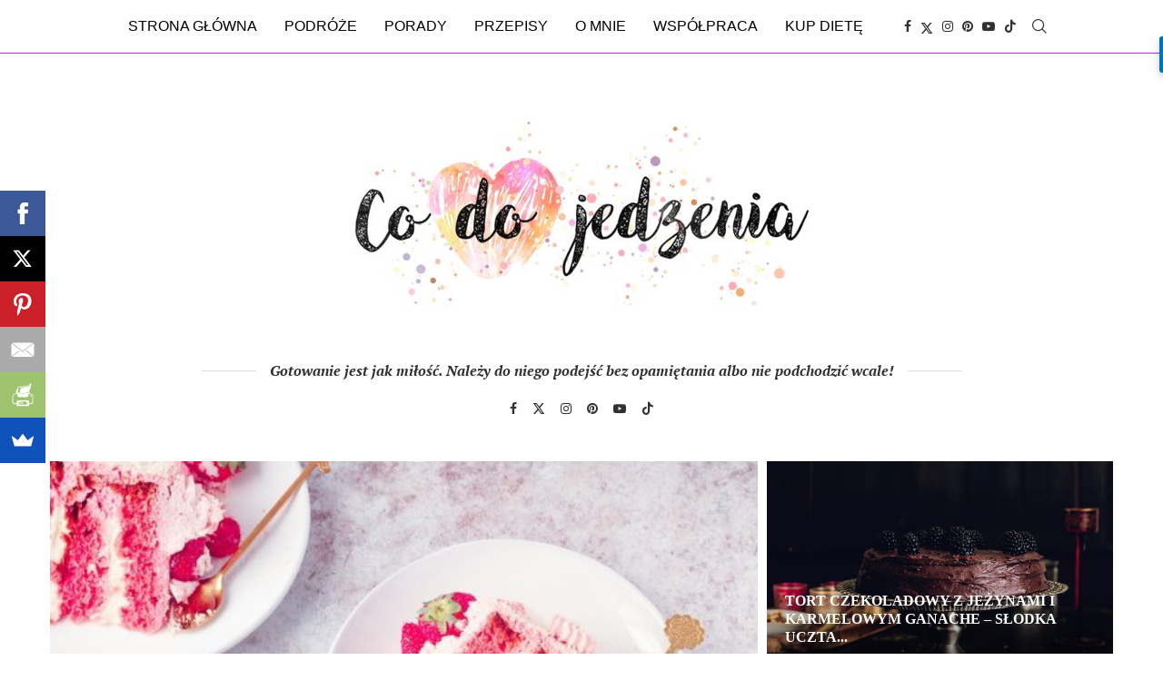

--- FILE ---
content_type: text/html; charset=utf-8
request_url: https://www.google.com/recaptcha/api2/aframe
body_size: -105
content:
<!DOCTYPE HTML><html><head><meta http-equiv="content-type" content="text/html; charset=UTF-8"></head><body><script nonce="nGJ2ZZwm_t3iEIhqN4X_eQ">/** Anti-fraud and anti-abuse applications only. See google.com/recaptcha */ try{var clients={'sodar':'https://pagead2.googlesyndication.com/pagead/sodar?'};window.addEventListener("message",function(a){try{if(a.source===window.parent){var b=JSON.parse(a.data);var c=clients[b['id']];if(c){var d=document.createElement('img');d.src=c+b['params']+'&rc='+(localStorage.getItem("rc::a")?sessionStorage.getItem("rc::b"):"");window.document.body.appendChild(d);sessionStorage.setItem("rc::e",parseInt(sessionStorage.getItem("rc::e")||0)+1);localStorage.setItem("rc::h",'1769912214965');}}}catch(b){}});window.parent.postMessage("_grecaptcha_ready", "*");}catch(b){}</script></body></html>